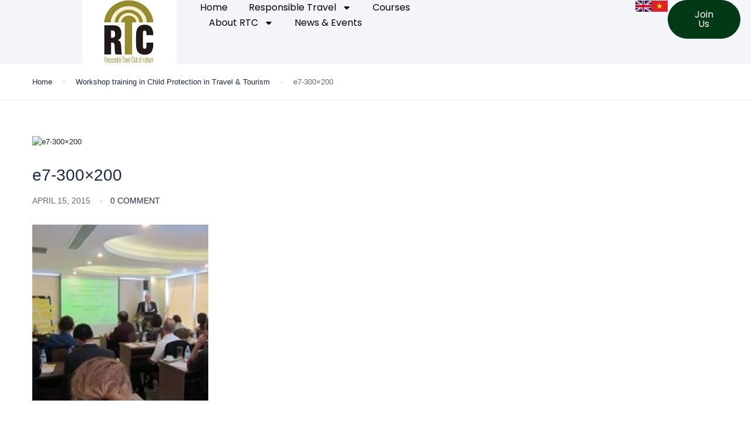

--- FILE ---
content_type: text/css
request_url: http://www.rtcvietnam.org/wp-content/uploads/elementor/css/post-3535.css?ver=1766418279
body_size: 1935
content:
.elementor-3535 .elementor-element.elementor-element-3f8590cf{--display:flex;--min-height:0px;--flex-direction:row;--container-widget-width:calc( ( 1 - var( --container-widget-flex-grow ) ) * 100% );--container-widget-height:100%;--container-widget-flex-grow:1;--container-widget-align-self:stretch;--flex-wrap-mobile:wrap;--align-items:center;--gap:0px 0px;--row-gap:0px;--column-gap:0px;--margin-top:0%;--margin-bottom:0%;--margin-left:0%;--margin-right:0%;--padding-top:0%;--padding-bottom:0%;--padding-left:8%;--padding-right:8%;--z-index:95;}.elementor-3535 .elementor-element.elementor-element-3f8590cf:not(.elementor-motion-effects-element-type-background), .elementor-3535 .elementor-element.elementor-element-3f8590cf > .elementor-motion-effects-container > .elementor-motion-effects-layer{background-color:#F3F5F8;}.elementor-3535 .elementor-element.elementor-element-704b4588{--display:flex;--flex-direction:column;--container-widget-width:100%;--container-widget-height:initial;--container-widget-flex-grow:0;--container-widget-align-self:initial;--flex-wrap-mobile:wrap;--justify-content:center;--gap:20px 20px;--row-gap:20px;--column-gap:20px;--padding-top:0px;--padding-bottom:0px;--padding-left:0px;--padding-right:0px;}.elementor-3535 .elementor-element.elementor-element-704b4588.e-con{--flex-grow:0;--flex-shrink:0;}.elementor-widget-theme-site-logo .widget-image-caption{color:var( --e-global-color-text );font-family:var( --e-global-typography-text-font-family ), Sans-serif;font-weight:var( --e-global-typography-text-font-weight );}.elementor-3535 .elementor-element.elementor-element-35197e2f{text-align:center;}.elementor-3535 .elementor-element.elementor-element-35197e2f img{width:100%;max-width:100%;height:109px;object-fit:contain;object-position:center center;}.elementor-3535 .elementor-element.elementor-element-12051c1b{--display:flex;--flex-direction:row;--container-widget-width:calc( ( 1 - var( --container-widget-flex-grow ) ) * 100% );--container-widget-height:100%;--container-widget-flex-grow:1;--container-widget-align-self:stretch;--flex-wrap-mobile:wrap;--justify-content:space-between;--align-items:center;--gap:20px 20px;--row-gap:20px;--column-gap:20px;--padding-top:0%;--padding-bottom:0%;--padding-left:0%;--padding-right:0%;}.elementor-3535 .elementor-element.elementor-element-12051c1b.e-con{--flex-grow:0;--flex-shrink:0;}.elementor-widget-nav-menu .elementor-nav-menu .elementor-item{font-family:var( --e-global-typography-primary-font-family ), Sans-serif;font-weight:var( --e-global-typography-primary-font-weight );}.elementor-widget-nav-menu .elementor-nav-menu--main .elementor-item{color:var( --e-global-color-text );fill:var( --e-global-color-text );}.elementor-widget-nav-menu .elementor-nav-menu--main .elementor-item:hover,
					.elementor-widget-nav-menu .elementor-nav-menu--main .elementor-item.elementor-item-active,
					.elementor-widget-nav-menu .elementor-nav-menu--main .elementor-item.highlighted,
					.elementor-widget-nav-menu .elementor-nav-menu--main .elementor-item:focus{color:var( --e-global-color-accent );fill:var( --e-global-color-accent );}.elementor-widget-nav-menu .elementor-nav-menu--main:not(.e--pointer-framed) .elementor-item:before,
					.elementor-widget-nav-menu .elementor-nav-menu--main:not(.e--pointer-framed) .elementor-item:after{background-color:var( --e-global-color-accent );}.elementor-widget-nav-menu .e--pointer-framed .elementor-item:before,
					.elementor-widget-nav-menu .e--pointer-framed .elementor-item:after{border-color:var( --e-global-color-accent );}.elementor-widget-nav-menu{--e-nav-menu-divider-color:var( --e-global-color-text );}.elementor-widget-nav-menu .elementor-nav-menu--dropdown .elementor-item, .elementor-widget-nav-menu .elementor-nav-menu--dropdown  .elementor-sub-item{font-family:var( --e-global-typography-accent-font-family ), Sans-serif;font-weight:var( --e-global-typography-accent-font-weight );}.elementor-3535 .elementor-element.elementor-element-26fc5ce1 .elementor-menu-toggle{margin-left:auto;background-color:#02010100;}.elementor-3535 .elementor-element.elementor-element-26fc5ce1 .elementor-nav-menu .elementor-item{font-family:"Poppins", Sans-serif;font-size:16px;font-weight:400;text-transform:capitalize;font-style:normal;text-decoration:none;line-height:1em;letter-spacing:0px;word-spacing:0em;}.elementor-3535 .elementor-element.elementor-element-26fc5ce1 .elementor-nav-menu--main .elementor-item{color:#000000;fill:#000000;padding-left:3px;padding-right:3px;padding-top:5px;padding-bottom:5px;}.elementor-3535 .elementor-element.elementor-element-26fc5ce1 .elementor-nav-menu--main .elementor-item:hover,
					.elementor-3535 .elementor-element.elementor-element-26fc5ce1 .elementor-nav-menu--main .elementor-item.elementor-item-active,
					.elementor-3535 .elementor-element.elementor-element-26fc5ce1 .elementor-nav-menu--main .elementor-item.highlighted,
					.elementor-3535 .elementor-element.elementor-element-26fc5ce1 .elementor-nav-menu--main .elementor-item:focus{color:var( --e-global-color-secondary );fill:var( --e-global-color-secondary );}.elementor-3535 .elementor-element.elementor-element-26fc5ce1 .elementor-nav-menu--main:not(.e--pointer-framed) .elementor-item:before,
					.elementor-3535 .elementor-element.elementor-element-26fc5ce1 .elementor-nav-menu--main:not(.e--pointer-framed) .elementor-item:after{background-color:#324A6D;}.elementor-3535 .elementor-element.elementor-element-26fc5ce1 .e--pointer-framed .elementor-item:before,
					.elementor-3535 .elementor-element.elementor-element-26fc5ce1 .e--pointer-framed .elementor-item:after{border-color:#324A6D;}.elementor-3535 .elementor-element.elementor-element-26fc5ce1 .elementor-nav-menu--main .elementor-item.elementor-item-active{color:var( --e-global-color-secondary );}.elementor-3535 .elementor-element.elementor-element-26fc5ce1 .elementor-nav-menu--main:not(.e--pointer-framed) .elementor-item.elementor-item-active:before,
					.elementor-3535 .elementor-element.elementor-element-26fc5ce1 .elementor-nav-menu--main:not(.e--pointer-framed) .elementor-item.elementor-item-active:after{background-color:#324A6D;}.elementor-3535 .elementor-element.elementor-element-26fc5ce1 .e--pointer-framed .elementor-item.elementor-item-active:before,
					.elementor-3535 .elementor-element.elementor-element-26fc5ce1 .e--pointer-framed .elementor-item.elementor-item-active:after{border-color:#324A6D;}.elementor-3535 .elementor-element.elementor-element-26fc5ce1 .e--pointer-framed .elementor-item:before{border-width:1px;}.elementor-3535 .elementor-element.elementor-element-26fc5ce1 .e--pointer-framed.e--animation-draw .elementor-item:before{border-width:0 0 1px 1px;}.elementor-3535 .elementor-element.elementor-element-26fc5ce1 .e--pointer-framed.e--animation-draw .elementor-item:after{border-width:1px 1px 0 0;}.elementor-3535 .elementor-element.elementor-element-26fc5ce1 .e--pointer-framed.e--animation-corners .elementor-item:before{border-width:1px 0 0 1px;}.elementor-3535 .elementor-element.elementor-element-26fc5ce1 .e--pointer-framed.e--animation-corners .elementor-item:after{border-width:0 1px 1px 0;}.elementor-3535 .elementor-element.elementor-element-26fc5ce1 .e--pointer-underline .elementor-item:after,
					 .elementor-3535 .elementor-element.elementor-element-26fc5ce1 .e--pointer-overline .elementor-item:before,
					 .elementor-3535 .elementor-element.elementor-element-26fc5ce1 .e--pointer-double-line .elementor-item:before,
					 .elementor-3535 .elementor-element.elementor-element-26fc5ce1 .e--pointer-double-line .elementor-item:after{height:1px;}.elementor-3535 .elementor-element.elementor-element-26fc5ce1{--e-nav-menu-horizontal-menu-item-margin:calc( 30px / 2 );}.elementor-3535 .elementor-element.elementor-element-26fc5ce1 .elementor-nav-menu--main:not(.elementor-nav-menu--layout-horizontal) .elementor-nav-menu > li:not(:last-child){margin-bottom:30px;}.elementor-3535 .elementor-element.elementor-element-26fc5ce1 .elementor-nav-menu--dropdown a, .elementor-3535 .elementor-element.elementor-element-26fc5ce1 .elementor-menu-toggle{color:var( --e-global-color-primary );fill:var( --e-global-color-primary );}.elementor-3535 .elementor-element.elementor-element-26fc5ce1 .elementor-nav-menu--dropdown{background-color:#F3F5F8;}.elementor-3535 .elementor-element.elementor-element-26fc5ce1 .elementor-nav-menu--dropdown a:hover,
					.elementor-3535 .elementor-element.elementor-element-26fc5ce1 .elementor-nav-menu--dropdown a:focus,
					.elementor-3535 .elementor-element.elementor-element-26fc5ce1 .elementor-nav-menu--dropdown a.elementor-item-active,
					.elementor-3535 .elementor-element.elementor-element-26fc5ce1 .elementor-nav-menu--dropdown a.highlighted,
					.elementor-3535 .elementor-element.elementor-element-26fc5ce1 .elementor-menu-toggle:hover,
					.elementor-3535 .elementor-element.elementor-element-26fc5ce1 .elementor-menu-toggle:focus{color:var( --e-global-color-secondary );}.elementor-3535 .elementor-element.elementor-element-26fc5ce1 .elementor-nav-menu--dropdown a:hover,
					.elementor-3535 .elementor-element.elementor-element-26fc5ce1 .elementor-nav-menu--dropdown a:focus,
					.elementor-3535 .elementor-element.elementor-element-26fc5ce1 .elementor-nav-menu--dropdown a.elementor-item-active,
					.elementor-3535 .elementor-element.elementor-element-26fc5ce1 .elementor-nav-menu--dropdown a.highlighted{background-color:#F9FAFD;}.elementor-3535 .elementor-element.elementor-element-26fc5ce1 .elementor-nav-menu--dropdown a.elementor-item-active{background-color:#F9FAFD;}.elementor-3535 .elementor-element.elementor-element-26fc5ce1 .elementor-nav-menu--dropdown .elementor-item, .elementor-3535 .elementor-element.elementor-element-26fc5ce1 .elementor-nav-menu--dropdown  .elementor-sub-item{font-family:"Poppins", Sans-serif;font-size:16px;font-weight:400;text-transform:capitalize;font-style:normal;text-decoration:none;letter-spacing:0px;word-spacing:0em;}.elementor-3535 .elementor-element.elementor-element-26fc5ce1 .elementor-nav-menu--dropdown a{padding-left:7px;padding-right:7px;}.elementor-3535 .elementor-element.elementor-element-26fc5ce1 .elementor-nav-menu--main > .elementor-nav-menu > li > .elementor-nav-menu--dropdown, .elementor-3535 .elementor-element.elementor-element-26fc5ce1 .elementor-nav-menu__container.elementor-nav-menu--dropdown{margin-top:25px !important;}.elementor-3535 .elementor-element.elementor-element-26fc5ce1 div.elementor-menu-toggle{color:#467FF7;}.elementor-3535 .elementor-element.elementor-element-26fc5ce1 div.elementor-menu-toggle svg{fill:#467FF7;}.elementor-3535 .elementor-element.elementor-element-7d63d6d{--display:flex;}.elementor-3535 .elementor-element.elementor-element-7d63d6d.e-con{--flex-grow:0;--flex-shrink:0;}.elementor-widget-image .widget-image-caption{color:var( --e-global-color-text );font-family:var( --e-global-typography-text-font-family ), Sans-serif;font-weight:var( --e-global-typography-text-font-weight );}.elementor-3535 .elementor-element.elementor-element-b3ae853{width:var( --container-widget-width, 3% );max-width:3%;margin:0px 0px calc(var(--kit-widget-spacing, 0px) + 0px) 0px;--container-widget-width:3%;--container-widget-flex-grow:0;}.elementor-3535 .elementor-element.elementor-element-b3ae853.elementor-element{--flex-grow:0;--flex-shrink:0;}.elementor-3535 .elementor-element.elementor-element-e93d2a2{width:var( --container-widget-width, 3% );max-width:3%;margin:0px 0px calc(var(--kit-widget-spacing, 0px) + 0px) 0px;padding:0px 0px 0px 0px;--container-widget-width:3%;--container-widget-flex-grow:0;}.elementor-3535 .elementor-element.elementor-element-e93d2a2.elementor-element{--flex-grow:0;--flex-shrink:0;}.elementor-widget-button .elementor-button{background-color:var( --e-global-color-accent );font-family:var( --e-global-typography-accent-font-family ), Sans-serif;font-weight:var( --e-global-typography-accent-font-weight );}.elementor-3535 .elementor-element.elementor-element-1f887ad3 .elementor-button{background-color:var( --e-global-color-primary );font-family:"Poppins", Sans-serif;font-size:16px;font-weight:400;text-transform:capitalize;font-style:normal;text-decoration:none;line-height:1em;letter-spacing:0px;word-spacing:0em;fill:#FFFFFF;color:#FFFFFF;border-style:solid;border-width:1px 1px 1px 1px;border-color:var( --e-global-color-primary );border-radius:100px 100px 100px 100px;padding:16px 045px 16px 45px;}.elementor-3535 .elementor-element.elementor-element-1f887ad3 .elementor-button:hover, .elementor-3535 .elementor-element.elementor-element-1f887ad3 .elementor-button:focus{background-color:var( --e-global-color-accent );color:var( --e-global-color-primary );}.elementor-3535 .elementor-element.elementor-element-1f887ad3.elementor-element{--flex-grow:0;--flex-shrink:1;}.elementor-3535 .elementor-element.elementor-element-1f887ad3 .elementor-button:hover svg, .elementor-3535 .elementor-element.elementor-element-1f887ad3 .elementor-button:focus svg{fill:var( --e-global-color-primary );}.elementor-theme-builder-content-area{height:400px;}.elementor-location-header:before, .elementor-location-footer:before{content:"";display:table;clear:both;}@media(max-width:1024px){.elementor-3535 .elementor-element.elementor-element-3f8590cf{--min-height:85px;--padding-top:0%;--padding-bottom:0%;--padding-left:5%;--padding-right:5%;}.elementor-3535 .elementor-element.elementor-element-35197e2f img{height:27px;}.elementor-3535 .elementor-element.elementor-element-26fc5ce1 .elementor-nav-menu .elementor-item{font-size:14px;}.elementor-3535 .elementor-element.elementor-element-26fc5ce1 .elementor-nav-menu--dropdown .elementor-item, .elementor-3535 .elementor-element.elementor-element-26fc5ce1 .elementor-nav-menu--dropdown  .elementor-sub-item{font-size:14px;}.elementor-3535 .elementor-element.elementor-element-1f887ad3 .elementor-button{font-size:14px;padding:14px 35px 14px 35px;}}@media(max-width:767px){.elementor-3535 .elementor-element.elementor-element-3f8590cf{--min-height:65px;}.elementor-3535 .elementor-element.elementor-element-704b4588{--width:20%;}.elementor-3535 .elementor-element.elementor-element-35197e2f img{height:20px;}.elementor-3535 .elementor-element.elementor-element-12051c1b{--width:80%;}.elementor-3535 .elementor-element.elementor-element-26fc5ce1 .elementor-nav-menu--dropdown a{padding-top:14px;padding-bottom:14px;}.elementor-3535 .elementor-element.elementor-element-26fc5ce1 .elementor-nav-menu--main > .elementor-nav-menu > li > .elementor-nav-menu--dropdown, .elementor-3535 .elementor-element.elementor-element-26fc5ce1 .elementor-nav-menu__container.elementor-nav-menu--dropdown{margin-top:15px !important;}.elementor-3535 .elementor-element.elementor-element-26fc5ce1{--nav-menu-icon-size:20px;}.elementor-3535 .elementor-element.elementor-element-1f887ad3 .elementor-button{padding:12px 25px 12px 25px;}}@media(min-width:768px){.elementor-3535 .elementor-element.elementor-element-3f8590cf{--width:100%;}.elementor-3535 .elementor-element.elementor-element-704b4588{--width:21.952%;}.elementor-3535 .elementor-element.elementor-element-12051c1b{--width:85%;}.elementor-3535 .elementor-element.elementor-element-7d63d6d{--width:25.122%;}}@media(max-width:1024px) and (min-width:768px){.elementor-3535 .elementor-element.elementor-element-704b4588{--width:15%;}.elementor-3535 .elementor-element.elementor-element-12051c1b{--width:85%;}}

--- FILE ---
content_type: text/css
request_url: http://www.rtcvietnam.org/wp-content/uploads/elementor/css/post-3575.css?ver=1766418279
body_size: 1440
content:
.elementor-3575 .elementor-element.elementor-element-44be01c8{--display:flex;--min-height:495px;--flex-direction:row;--container-widget-width:calc( ( 1 - var( --container-widget-flex-grow ) ) * 100% );--container-widget-height:100%;--container-widget-flex-grow:1;--container-widget-align-self:stretch;--flex-wrap-mobile:wrap;--align-items:stretch;--gap:0px 0px;--row-gap:0px;--column-gap:0px;--overflow:hidden;--padding-top:0%;--padding-bottom:0%;--padding-left:3%;--padding-right:0%;}.elementor-3575 .elementor-element.elementor-element-44be01c8:not(.elementor-motion-effects-element-type-background), .elementor-3575 .elementor-element.elementor-element-44be01c8 > .elementor-motion-effects-container > .elementor-motion-effects-layer{background-color:#F3F5F8;}.elementor-3575 .elementor-element.elementor-element-70e39162{--display:flex;--justify-content:center;--gap:30px 30px;--row-gap:30px;--column-gap:30px;--padding-top:0%;--padding-bottom:0%;--padding-left:11%;--padding-right:0%;}.elementor-widget-heading .elementor-heading-title{font-family:var( --e-global-typography-primary-font-family ), Sans-serif;font-weight:var( --e-global-typography-primary-font-weight );color:var( --e-global-color-primary );}.elementor-3575 .elementor-element.elementor-element-b57cdb6{margin:0px 0px calc(var(--kit-widget-spacing, 0px) + -39px) 0px;padding:0px 0px 0px 0px;}.elementor-3575 .elementor-element.elementor-element-b57cdb6 .elementor-heading-title{font-family:"Poppins", Sans-serif;font-size:40px;font-weight:700;text-transform:none;font-style:normal;text-decoration:underline;line-height:105px;letter-spacing:0px;color:#141313;}.elementor-widget-text-editor{font-family:var( --e-global-typography-text-font-family ), Sans-serif;font-weight:var( --e-global-typography-text-font-weight );color:var( --e-global-color-text );}.elementor-widget-text-editor.elementor-drop-cap-view-stacked .elementor-drop-cap{background-color:var( --e-global-color-primary );}.elementor-widget-text-editor.elementor-drop-cap-view-framed .elementor-drop-cap, .elementor-widget-text-editor.elementor-drop-cap-view-default .elementor-drop-cap{color:var( --e-global-color-primary );border-color:var( --e-global-color-primary );}.elementor-3575 .elementor-element.elementor-element-3ef0d3f5{font-family:"Roboto", Sans-serif;font-size:16px;font-weight:400;text-transform:none;font-style:normal;text-decoration:none;line-height:24px;letter-spacing:0px;color:#686868;}.elementor-widget-button .elementor-button{background-color:var( --e-global-color-accent );font-family:var( --e-global-typography-accent-font-family ), Sans-serif;font-weight:var( --e-global-typography-accent-font-weight );}.elementor-3575 .elementor-element.elementor-element-6a15154 .elementor-button{background-color:var( --e-global-color-primary );}.elementor-3575 .elementor-element.elementor-element-c815016{--display:grid;--e-con-grid-template-columns:repeat(2, 1fr);--e-con-grid-template-rows:repeat(1, 1fr);--grid-auto-flow:row;}.elementor-3575 .elementor-element.elementor-element-5260bff a{color:var( --e-global-color-text );}.elementor-3575 .elementor-element.elementor-element-5260bff a:hover, .elementor-3575 .elementor-element.elementor-element-5260bff a:focus{color:var( --e-global-color-secondary );}.elementor-3575 .elementor-element.elementor-element-3deba37 a{color:var( --e-global-color-text );}.elementor-3575 .elementor-element.elementor-element-3deba37 a:hover, .elementor-3575 .elementor-element.elementor-element-3deba37 a:focus{color:var( --e-global-color-secondary );}.elementor-3575 .elementor-element.elementor-element-7d9b830a{--display:flex;--padding-top:0%;--padding-bottom:0%;--padding-left:0%;--padding-right:0%;}.elementor-3575 .elementor-element.elementor-element-7d9b830a:not(.elementor-motion-effects-element-type-background), .elementor-3575 .elementor-element.elementor-element-7d9b830a > .elementor-motion-effects-container > .elementor-motion-effects-layer{background-image:url("http://www.rtcvietnam.org/wp-content/uploads/2025/10/Footer-1.jpg");background-position:center center;background-repeat:no-repeat;background-size:cover;}.elementor-3575 .elementor-element.elementor-element-55de02a6{--display:flex;--min-height:90px;--flex-direction:row;--container-widget-width:calc( ( 1 - var( --container-widget-flex-grow ) ) * 100% );--container-widget-height:100%;--container-widget-flex-grow:1;--container-widget-align-self:stretch;--flex-wrap-mobile:wrap;--align-items:stretch;--gap:0px 0px;--row-gap:0px;--column-gap:0px;border-style:solid;--border-style:solid;border-width:0px 0px 1px 0px;--border-top-width:0px;--border-right-width:0px;--border-bottom-width:1px;--border-left-width:0px;--padding-top:0%;--padding-bottom:0%;--padding-left:3%;--padding-right:3%;}.elementor-3575 .elementor-element.elementor-element-143f40f4{--display:flex;--justify-content:center;border-style:solid;--border-style:solid;border-width:0px 0px 0px 0px;--border-top-width:0px;--border-right-width:0px;--border-bottom-width:0px;--border-left-width:0px;border-color:#E9E9E9;--border-color:#E9E9E9;}.elementor-3575 .elementor-element.elementor-element-53a9207f .elementor-heading-title{font-family:"Roboto", Sans-serif;font-size:16px;font-weight:400;text-transform:none;font-style:normal;text-decoration:none;line-height:24px;letter-spacing:0px;color:#686868;}.elementor-theme-builder-content-area{height:400px;}.elementor-location-header:before, .elementor-location-footer:before{content:"";display:table;clear:both;}@media(max-width:1024px){.elementor-3575 .elementor-element.elementor-element-44be01c8{--min-height:380px;}.elementor-3575 .elementor-element.elementor-element-70e39162{--padding-top:0%;--padding-bottom:0%;--padding-left:3.5%;--padding-right:0%;}.elementor-3575 .elementor-element.elementor-element-b57cdb6 .elementor-heading-title{font-size:45px;line-height:60px;}.elementor-3575 .elementor-element.elementor-element-3ef0d3f5{font-size:14px;line-height:21px;}.elementor-3575 .elementor-element.elementor-element-c815016{--grid-auto-flow:row;}.elementor-3575 .elementor-element.elementor-element-7d9b830a:not(.elementor-motion-effects-element-type-background), .elementor-3575 .elementor-element.elementor-element-7d9b830a > .elementor-motion-effects-container > .elementor-motion-effects-layer{background-position:30% 0px;}.elementor-3575 .elementor-element.elementor-element-55de02a6{--min-height:70px;}.elementor-3575 .elementor-element.elementor-element-53a9207f .elementor-heading-title{font-size:14px;line-height:21px;}}@media(max-width:767px){.elementor-3575 .elementor-element.elementor-element-44be01c8{--min-height:540px;--flex-direction:row;--container-widget-width:initial;--container-widget-height:100%;--container-widget-flex-grow:1;--container-widget-align-self:stretch;--flex-wrap-mobile:wrap;--padding-top:0px;--padding-bottom:0px;--padding-left:0px;--padding-right:0px;}.elementor-3575 .elementor-element.elementor-element-70e39162{--gap:20px 20px;--row-gap:20px;--column-gap:20px;--padding-top:0%;--padding-bottom:0%;--padding-left:6%;--padding-right:0%;}.elementor-3575 .elementor-element.elementor-element-b57cdb6 .elementor-heading-title{font-size:32px;line-height:42px;}.elementor-3575 .elementor-element.elementor-element-3ef0d3f5{font-size:14px;}.elementor-3575 .elementor-element.elementor-element-c815016{--e-con-grid-template-columns:repeat(1, 1fr);--grid-auto-flow:row;}.elementor-3575 .elementor-element.elementor-element-7d9b830a:not(.elementor-motion-effects-element-type-background), .elementor-3575 .elementor-element.elementor-element-7d9b830a > .elementor-motion-effects-container > .elementor-motion-effects-layer{background-position:0px 0px;}.elementor-3575 .elementor-element.elementor-element-55de02a6{--padding-top:0%;--padding-bottom:0%;--padding-left:6%;--padding-right:3%;}.elementor-3575 .elementor-element.elementor-element-143f40f4{border-width:0px 1px 0px 1px;--border-top-width:0px;--border-right-width:1px;--border-bottom-width:0px;--border-left-width:1px;--padding-top:15px;--padding-bottom:0px;--padding-left:0px;--padding-right:0px;}.elementor-3575 .elementor-element.elementor-element-53a9207f{text-align:center;}.elementor-3575 .elementor-element.elementor-element-53a9207f .elementor-heading-title{font-size:14px;}}@media(min-width:768px){.elementor-3575 .elementor-element.elementor-element-70e39162{--width:55.933%;}.elementor-3575 .elementor-element.elementor-element-7d9b830a{--width:44%;}.elementor-3575 .elementor-element.elementor-element-143f40f4{--width:57.713%;}}@media(max-width:1024px) and (min-width:768px){.elementor-3575 .elementor-element.elementor-element-70e39162{--width:58%;}.elementor-3575 .elementor-element.elementor-element-7d9b830a{--width:42%;}.elementor-3575 .elementor-element.elementor-element-143f40f4{--width:59.8%;}}